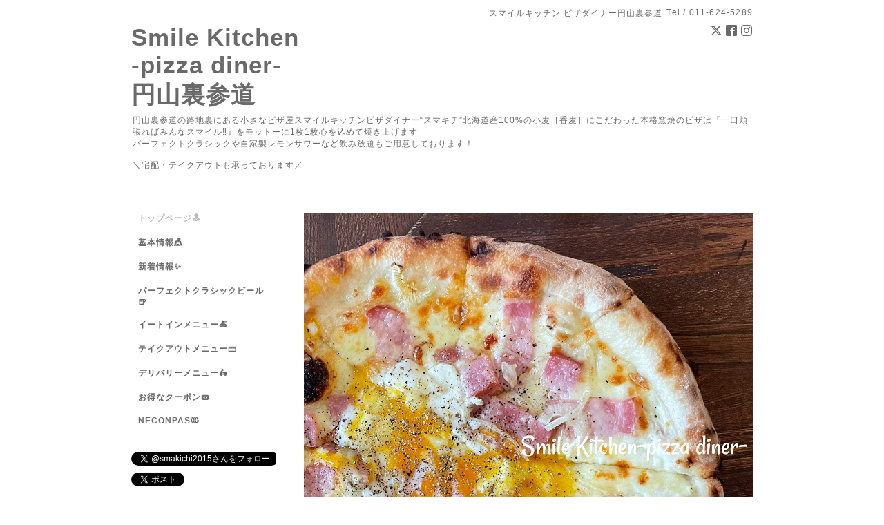

--- FILE ---
content_type: text/html; charset=utf-8
request_url: https://smakichi.com/
body_size: 4672
content:
<!DOCTYPE html PUBLIC "-//W3C//DTD XHTML 1.0 Transitional//EN" "http://www.w3.org/TR/xhtml1/DTD/xhtml1-transitional.dtd">
<html xmlns="http://www.w3.org/1999/xhtml" xml:lang="ja" lang="ja">
<head>

<link rel="apple-touch-icon" href="https://cdn.goope.jp/46588/250921113759-68cf6507c3afc.jpg" />

<!-- Simple2: ver.202001310000 -->
<meta http-equiv="content-type" content="text/html; charset=utf-8" />
<title>円山の路地裏ピザ屋スマイルキッチンピザダイナー</title>
<meta name="viewport" content="width=device-width, initial-scale=1, maximum-scale=1, user-scalable=yes" />
<meta name="keywords" content="スマイルキッチン,Smile Kitchen,札幌,円山,裏参道,ピザ,pizza,パスタ,ランチ,飲み放題,貸切,円山ピザ,宅配ピザ,テイクアウト,すまきち,札幌出前,出前,スマイルキッチン円山," />
<meta name="description" content="道産小麦[香麦]にこだわった窯焼のピザは『一口頬張ればみんなSmile』をモットーに心を込めて焼き上げます。お子様にも安心安全な窯焼きピザをリーズナブルに！宅配・テイクアウトも承っております。" />
<meta property="og:title" content="円山の路地裏ピザ屋スマイルキッチンピザダイナー" />
<meta property="og:image" content="https://cdn.goope.jp/46588/1712160328262nva.jpg" />
<meta property="og:site_name" content="円山の路地裏ピザ屋スマイルキッチンピザダイナー" />
<meta http-equiv="content-style-type" content="text/css" />
<meta http-equiv="content-script-type" content="text/javascript" />

<link rel="alternate" type="application/rss+xml" title="円山の路地裏ピザ屋スマイルキッチンピザダイナー / RSS" href="/feed.rss" />
<style type="text/css" media="all">@import "/style.css?303710-1758423613";</style>
<script type="text/javascript" src="/assets/jquery/jquery-3.4.1.min.js"></script>
<script type="text/javascript" src="/assets/jquery/jquery-migrate-3.1.0.min.js"></script>
<script type="text/javascript" src="/js/tooltip.js"></script>
<script type="text/javascript" src="/assets/responsiveslides/responsiveslides.min.js"></script>
<script type="text/javascript" src="/assets/colorbox/jquery.colorbox-1.6.4.min.js"></script>
<script src="/js/theme_simple2/init.js"></script>

    <script>
      $(document).ready(function(){
      $("#main").find(".thickbox").colorbox({rel:'thickbox',maxWidth: '98%'});
      });
    </script>

</head>

<body id="top">
<div id="wrapper">
<div id="wrapper_inner">

<!-- ヘッダー部分ここから // -->
<div id="header">
<div id="header_inner">


    <div class="shop_title">
      <div class="shop_name shop_name_sp">スマイルキッチン ピザダイナー円山裏参道</div>
      <div class="shop_rss shop_rss_sp"><a href="/feed.rss"><img src="/img/icon/rss2.png" /></a></div>
      <div class="shop_tel shop_tel_sp">Tel&nbsp;/&nbsp;011-624-5289</div>
      <div class="header_social_wrap">
        
        <a href="https://twitter.com/smakichi2015" target="_blank">
          <span class="icon-twitter"></span>
        </a>
        

        
        <a href="https://www.facebook.com/1514366042171814" target="_blank">
          <span class="icon-facebook"></span>
        </a>
        

        
        <a href="https://www.instagram.com/smakichi/" target="_blank">
          <span class="icon-instagram"></span>
        </a>
        
      </div>
    </div>


  <div class="site_title">
    <h1 class="site_logo">
      <a class="shop_sitename" href="https://smakichi.com">Smile Kitchen <br />
-pizza diner-<br />
円山裏参道</a>
    </h1>
    <div class="site_description site_description_smartphone">円山裏参道の路地裏にある小さなピザ屋スマイルキッチンピザダイナー“スマキチ”北海道産100%の小麦［香麦］にこだわった本格窯焼のピザは『一口頬張ればみんなスマイル‼︎』をモットーに1枚1枚心を込めて焼き上げます<br />
パーフェクトクラシックや自家製レモンサワーなど飲み放題もご用意しております！<br />
<br />
＼宅配・テイクアウトも承っております／</div>
  </div>


</div>
</div>
<!-- // ヘッダー部分ここまで -->


<div id="contents">
<div id="contents_inner">


  <!-- メイン部分ここから -->
  <div id="main">
  <div id="main_inner">

    

        <!----------------------------------------------

      ページ：トップ

    ---------------------------------------------->

        
        <script>
    $(function () {
      $("#slider").responsiveSlides({
        maxwidth: 650,
        speed: 700,
        timeout: 4000,
        namespace: "callbacks",
                before: function () {
          $('.events').append("<li>before event fired.</li>");
        },
        after: function () {
          $('.events').append("<li>after event fired.</li>");
        }
      });
    });
  </script>

      <ul class="rslides " id="slider">
        
        <li>
        <img src="//cdn.goope.jp/46588/260108173324acft_l.jpg" alt="">
        <p class="caption"><span class="caption_txt"></span></p>
        </li>
        
        <li>
        <img src="//cdn.goope.jp/46588/2403021917157rgh_l.jpg" alt="">
        <p class="caption"><span class="caption_txt"></span></p>
        </li>
        
        <li>
        <img src="//cdn.goope.jp/46588/251010005031uh34_l.jpg" alt="">
        <p class="caption"><span class="caption_txt"></span></p>
        </li>
        
        <li>
        <img src="//cdn.goope.jp/46588/230502022939w75h_l.jpg" alt="">
        <p class="caption"><span class="caption_txt"></span></p>
        </li>
        
        <li>
        <img src="//cdn.goope.jp/46588/191113182355km44_l.jpg" alt="">
        <p class="caption"><span class="caption_txt"></span></p>
        </li>
        
        <li>
        <img src="//cdn.goope.jp/46588/220927132538rcsx_l.jpg" alt="">
        <p class="caption"><span class="caption_txt"></span></p>
        </li>
        
        <li>
        <img src="//cdn.goope.jp/46588/221227115529nnfx_l.jpg" alt="">
        <p class="caption"><span class="caption_txt"></span></p>
        </li>
        
        <li>
        <img src="//cdn.goope.jp/46588/200409173449m3zh_l.jpg" alt="">
        <p class="caption"><span class="caption_txt"></span></p>
        </li>
        
        <li>
        <img src="//cdn.goope.jp/46588/1911131826156ccb_l.jpg" alt="">
        <p class="caption"><span class="caption_txt"></span></p>
        </li>
        
      </ul>
      


    <div class="welcome_area">
      <h2 class="page_title_top">Welcome</h2>
      <div class="message wysiwyg">
        <p style="text-align: center;">&nbsp;</p>
<p style="text-align: center;"><span style="font-size: 12pt;"><span style="font-size: 14pt;">お知らせ</span></span></p>
<p style="text-align: center;"><span style="font-size: 14pt;"><strong>2/16(月) -19(木) close</strong></span></p>
<p class="p3" style="margin: 0px; font-stretch: normal; font-size: 14px; line-height: normal; -webkit-text-size-adjust: auto; text-align: center;"><span size="3" style="font-size: medium;">関東にて八玉商店POP UP開催‼︎</span></p>
<p class="p3" style="margin: 0px; font-stretch: normal; font-size: 14px; line-height: normal; -webkit-text-size-adjust: auto; text-align: center;">※上記期間スマキチはお休み致します</p>
<p class="p3" style="margin: 0px; font-stretch: normal; font-size: 14px; line-height: normal; -webkit-text-size-adjust: auto; text-align: center;">&nbsp;</p>
<p class="p3" style="margin: 0px; font-stretch: normal; font-size: 14px; line-height: normal; -webkit-text-size-adjust: auto; text-align: center;">&nbsp;</p>
<p class="p3" style="margin: 0px; font-stretch: normal; font-size: 14px; line-height: normal; -webkit-text-size-adjust: auto; text-align: center;">&nbsp;￣￣￣￣￣￣￣￣￣￣￣￣￣￣￣￣￣￣￣￣</p>
<p class="p3" style="margin: 0px; font-stretch: normal; font-size: 14px; line-height: normal; -webkit-text-size-adjust: auto; text-align: center;">&nbsp;</p>
<p class="p1" style="margin: 0px; font-stretch: normal; font-size: 14px; line-height: normal; -webkit-text-size-adjust: auto; text-align: center;">&nbsp;</p>
<p class="p1" style="margin: 0px; font-stretch: normal; font-size: 14px; line-height: normal; -webkit-text-size-adjust: auto; text-align: center;"><span style="font-size: 12pt;"><span class="s11" style="font-family: 'Zapf Dingbats';">✦</span><span class="s3" style="font-family: UICTFontTextStyleBody;">Smile Kitchen Instagram</span><span class="s11" style="font-family: 'Zapf Dingbats';">✦</span></span></p>
<p class="p3" style="margin: 0px; font-stretch: normal; font-size: 14px; line-height: normal; -webkit-text-size-adjust: auto; text-align: center;"><span face="Zapf Dingbats" style="font-family: 'Zapf Dingbats'; font-size: 14pt;">リアルタイム最新情報は</span></p>
<p class="p3" style="margin: 0px; font-stretch: normal; font-size: 14px; line-height: normal; -webkit-text-size-adjust: auto; text-align: center;"><span face="Zapf Dingbats" style="font-family: 'Zapf Dingbats';">↙︎↙︎↙︎</span><br /><span class="s11" style="font-family: 'Zapf Dingbats';"><a href="http://www.instagram.com/smakichi/" target="_blank" style="font-family: UICTFontTextStyleBody; text-align: center;"><img src="https://cdn.goope.jp/46588/191113184231-5dcbd0076b2a6_t.jpg" alt="2B0DD568-14F2-4C65-BA18-4DAAD137A687.png" style="display: block; margin-left: auto; margin-right: auto;" /></a></span></p>
<p class="p3" style="margin: 0px; font-stretch: normal; font-size: 14px; line-height: normal; -webkit-text-size-adjust: auto; text-align: center;">&nbsp;</p>
<p class="p3" style="margin: 0px; font-stretch: normal; font-size: 14px; line-height: normal; -webkit-text-size-adjust: auto; text-align: center;"><span class="s13" style="font-family: UICTFontTextStyleItalicBody; font-style: italic;">Follow me!!!&nbsp;</span><span class="s14" style="font-family: Menlo; font-weight: bold;">☝︎</span><span class="s2" style="font-family: UICTFontTextStyleEmphasizedBody; font-weight: bold;">Click</span></p>
<p class="p3" style="margin: 0px; font-stretch: normal; font-size: 14px; line-height: normal; -webkit-text-size-adjust: auto; text-align: center;">&nbsp;</p>
<p class="p3" style="margin: 0px; font-stretch: normal; font-size: 14px; line-height: normal; -webkit-text-size-adjust: auto; text-align: center;"><span face="UICTFontTextStyleEmphasizedBody" style="font-family: UICTFontTextStyleEmphasizedBody;"><b>￣￣￣￣￣￣￣￣￣￣￣￣￣￣￣￣￣￣￣￣</b></span></p>
<p class="p3" style="margin: 0px; font-stretch: normal; font-size: 14px; line-height: normal; -webkit-text-size-adjust: auto; text-align: center;">&nbsp;</p>
<p class="p3" style="margin: 0px; font-stretch: normal; font-size: 14px; line-height: normal; -webkit-text-size-adjust: auto; text-align: center;"><span class="s2" style="font-family: UICTFontTextStyleEmphasizedBody; font-weight: bold;"><span style="caret-color: #ff0000; color: #ff0000; font-size: 18.666666px; -webkit-text-size-adjust: none;">☻HAVE A &nbsp;HAPPY DAY‼︎‼︎☻</span></span></p>
<p class="p3" style="margin: 0px; font-stretch: normal; font-size: 14px; line-height: normal; -webkit-text-size-adjust: auto; text-align: center;">&nbsp;</p>
<p class="p3" style="margin: 0px; font-stretch: normal; font-size: 14px; line-height: normal; -webkit-text-size-adjust: auto; text-align: center;"><span class="s2" style="font-family: UICTFontTextStyleEmphasizedBody; font-weight: bold;"><img src="https://cdn.goope.jp/46588/221113115543-63705caf32f8f_l.jpg" alt="1872592E-D166-48CA-A7BA-527D733AF760.jpeg" /></span></p>
      </div>
    </div>

    
    <div class="information_area">
      <h2 class="page_title_info">Information</h2>
      <ul>
        
        <li><span class="top_info_date">2025-12-22</span><a href="/info/6571742">年末年始 営業時間のお知らせ✨</a></li>
        
        <li><span class="top_info_date">2025-11-29</span><a href="/info/6539223">年末年始のお知らせ✨</a></li>
        
        <li><span class="top_info_date">2025-11-12</span><a href="/info/6515639">2025クリスマスオードブル🎄✨</a></li>
        
        <li><span class="top_info_date">2025-10-26</span><a href="/info/6491564">営業時間変更のお知らせ✨</a></li>
        
        <li><span class="top_info_date">2025-10-22</span><a href="/info/6486522">ランチは木金チキスパ‼︎</a></li>
        
      </ul>
    </div>
    

    


    


    


    


    


    


    


    

    

    

    


    


  </div>
  </div>
  <!-- // メイン部分ここまで -->

</div>
</div>
<!-- // contents -->


<!-- ナビゲーション部分ここから // -->
<div id="navi">
<div id="navi_inner">
  <ul>
    
    <li><a href="/"  class="navi_top active">トップページ🔝</a></li>
    
    <li><a href="/about"  class="navi_about">基本情報🎪</a></li>
    
    <li><a href="/info"  class="navi_info">新着情報✨</a></li>
    
    <li><a href="/free/perfect"  class="navi_free free_187847">パーフェクトクラシックビール🍺</a></li>
    
    <li><a href="/menu"  class="navi_menu">イートインメニュー🍝</a></li>
    
    <li><a href="/free/togo"  class="navi_free free_204862">テイクアウトメニュー🗃️</a></li>
    
    <li><a href="/free/delivery"  class="navi_free free_204852">デリバリーメニュー🛵</a></li>
    
    <li><a href="/coupon"  class="navi_coupon">お得なクーポン🎟️</a></li>
    
    <li><a href="/free/neconpas"  class="navi_free free_430987">NECONPAS🙀</a></li>
    
  </ul>
  <br class="clear" />
</div>
<!-- ナビゲーションパーツここから // -->
<div id="navi_parts">
<div class="navi_parts_detail">
<div id="google_translate_element"></div><script type="text/javascript">function googleTranslateElementInit() {new google.translate.TranslateElement({pageLanguage: 'ja', includedLanguages: 'en,es,fr,it,ja,ko,zh-CN,zh-TW', layout: google.translate.TranslateElement.InlineLayout.SIMPLE}, 'google_translate_element');}</script><script type="text/javascript" src="//translate.google.com/translate_a/element.js?cb=googleTranslateElementInit"></script>
</div>
</div>
<div id="social_widgets">
<div id="widget_twitter_follow" class="social_widget">
<div style="text-align:left;padding-bottom:10px;">
<a href="https://twitter.com/smakichi2015" class="twitter-follow-button" data-show-count="false" data-lang="ja">Follow @smakichi2015</a>
<script>!function(d,s,id){var js,fjs=d.getElementsByTagName(s)[0];if(!d.getElementById(id)){js=d.createElement(s);js.id=id;js.src="//platform.twitter.com/widgets.js";fjs.parentNode.insertBefore(js,fjs);}}(document,"script","twitter-wjs");</script>
</div>
</div>
<div id="widget_twitter_tweet" class="social_widget">
<div style="text-align:left;padding-bottom:10px;">
<a href="https://twitter.com/share" class="twitter-share-button" data-url="https://smakichi.com" data-text="Smile Kitchen 
-pizza diner-
円山裏参道" data-lang="ja">Tweet</a>
<script>!function(d,s,id){var js,fjs=d.getElementsByTagName(s)[0];if(!d.getElementById(id)){js=d.createElement(s);js.id=id;js.src="https://platform.twitter.com/widgets.js";fjs.parentNode.insertBefore(js,fjs);}}(document,"script","twitter-wjs");</script>
</div>
</div>
<div  id="widget_facebook_like" class="social_widget">
<div style="text-align:left;padding-bottom:10px;">
<iframe src="//www.facebook.com/plugins/like.php?href=https%3A%2F%2Fsmakichi.com&amp;width&amp;layout=button_count&amp;action=like&amp;show_faces=false&amp;share=true&amp;height=21&amp;appId=837439917751931" scrolling="no" frameborder="0" style="border:none; overflow:hidden; height:21px;" allowTransparency="true"></iframe>
</div>
</div>
<div id="widget_line_share" class="social_widget">
<div class="line-it-button" data-lang="ja" data-type="share-a" data-ver="3" data-url="https://smakichi.com" data-color="default" data-size="small" style="display: none;"></div>
<script src="https://www.line-website.com/social-plugins/js/thirdparty/loader.min.js" async="async" defer="defer"></script>
</div>

</div>

<!-- // ナビゲーションパーツここまで -->
</div>
<!-- // ナビゲーション部分ここまで -->


<!-- サイドバー部分ここから // -->
<div id="sidebar">
<div id="sidebar_inner">

  <div class="today_area today_area_smartphone">
    <div class="today_title">2026.01.25 Sunday</div>
    
  </div>


  <div class="counter_area counter_area_smartphone">
    <div class="counter_title">カウンター</div>
    <div class="counter_today">
      Today&nbsp;:&nbsp;<span class="num">14</span>
    </div>
    <div class="counter_yesterday">
      Yesterday&nbsp;:&nbsp;<span class="num">153</span>
    </div>
    <div class="counter_total">
      Total&nbsp;:&nbsp;<span class="num">852167</span>
    </div>
  </div>


  <div class="qr_area qr_area_smartphone">
    <div class="qr_title">携帯サイト</div>
    <div class="qr_img"><img src="//r.goope.jp/qr/smakichi"width="100" height="100" /></div>
  </div>

  

</div>

</div>
<!-- // サイドバー部分ここまで -->


<!-- フッター部分ここから // -->
<div id="footer">
<div id="footer_inner">

 <div class="shop_title_footer clearfix">
      <div class="shop_info_footer">
        <div class="shop_rss shop_rss_footer shop_rss"><a href="/feed.rss"><img src="/img/icon/rss2.png" /></a></div>
        <div class="shop_name shop_name_footer">スマイルキッチン ピザダイナー円山裏参道&nbsp; </div>
      </div>
      <div class="shop_tel shop_tel_footer">011-624-5289</div>
  </div>

  <div class="copy_powered">

  <div class="copyright copyright_smartphone">&copy;2026 <a href="https://smakichi.com">スマイルキッチン ピザダイナー円山裏参道</a>. All Rights Reserved.</div>

  </div>

  <br class="clear" />

</div>
</div>
<!-- // フッター部分ここまで -->

</div>
</div>

</body>
</html>
